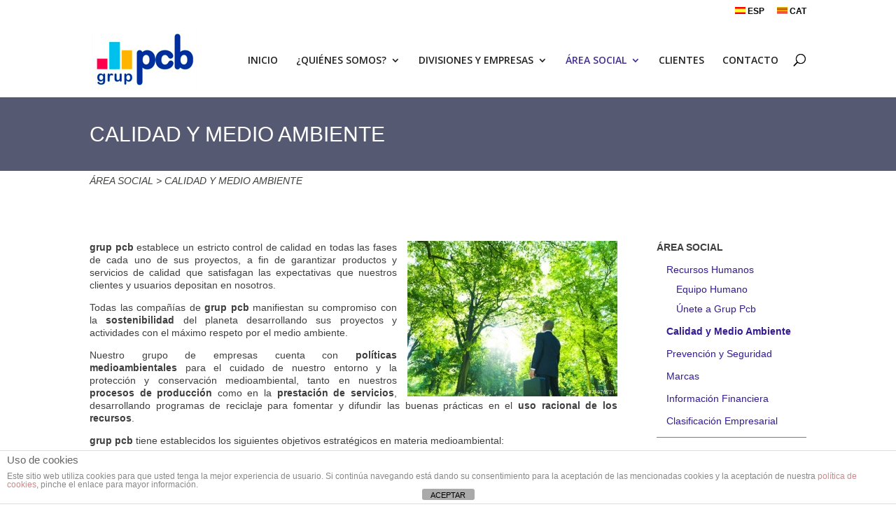

--- FILE ---
content_type: text/css
request_url: https://www.gruppcb.com/wp-content/themes/pcb/style.css?ver=4.27.4
body_size: 378
content:
/* @override http://webs.communikt.net/pcb/wp-content/themes/pcb/style.css?ver=2.6.4.4 */

/*
Theme Name: GrupPCB
Description: Divi Child Theme by communikt!
Author:  Albert Calzada
Author URI:  http://communikt.com
Template: Divi
Version:  1
*/

/*@import url("../Divi/style.css");*/
 
/* =Theme customizations
------------------------------------------------------- */



* {
	-webkit-font-smoothing: antialiased !important;
	-moz-osx-font-smoothing: grayscale !important;
	line-height: 1.3em;
}

p {
	text-align: justify;
}

div.textwidget p a {
	color: #ffffff;
}

div.textwidget p a:hover {
	text-decoration: underline;
}
.menuesqsubpagines ul li {
	list-style: none !important;
	margin-top: 14px;
}

a.estapagina {
	font-weight: bold;
}


.menuesqsubpagines ul li ul {
	padding-bottom: 0;
}

.menuesqsubpagines ul li ul li {
	margin-top: 10px;
}



@media all and (max-width: 980px) {




}

@media all and (max-width: 1133px) {



}



@media all and (max-width: 670px) {




}

@media all and (max-width: 470px) {




}


.mlp-language-nav-item a img {
	width: 15px;
	height: auto;
	max-width: 15px;
}